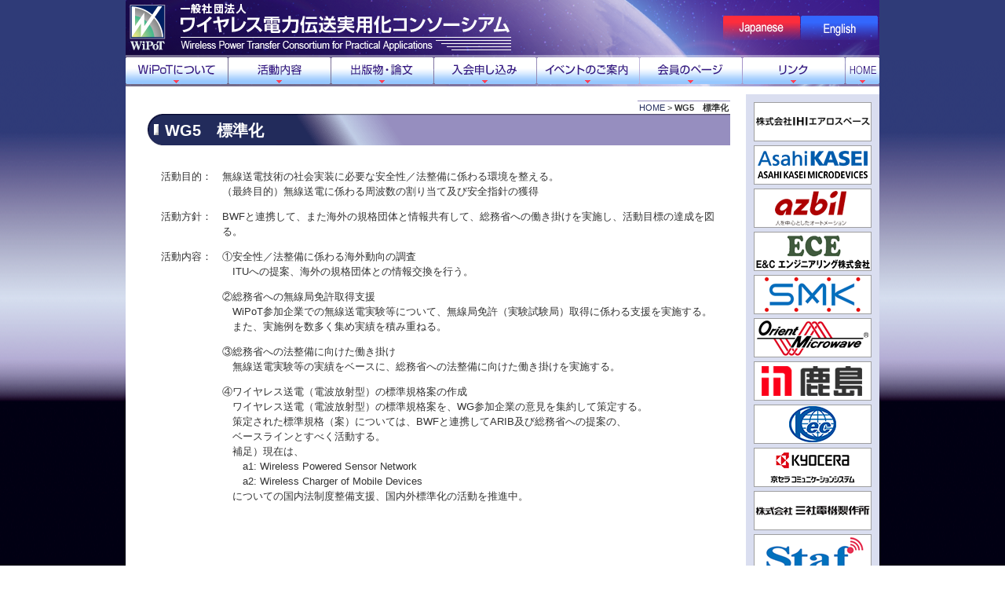

--- FILE ---
content_type: text/html; charset=UTF-8
request_url: https://www.wipot.jp/wg-05/
body_size: 38019
content:
<!DOCTYPE html>
<!--[if lt IE 7 ]> <html class="ie6" lang="ja"> <![endif]-->
<!--[if IE 7 ]> <html class="ie7" lang="ja"> <![endif]-->
<!--[if IE 8 ]> <html class="ie8" lang="ja"> <![endif]-->
<!--[if IE 9 ]> <html class="ie9" lang="ja"> <![endif]-->
<!--[if (gt IE 9)|!(IE)]><!--> <html lang="ja"> <!--<![endif]-->
<head>
<meta charset="UTF-8">
<meta name="viewport" content="width=device-width">
<title>WG5　標準化 | ワイヤレス電力伝送実用化コンソーシアム</title>
<!--[if lt IE 9]>
<script src="https://www.wipot.jp/wp-content/themes/wipot/js/html5.js"></script>
<![endif]-->
<link rel="shortcut icon" href="./favicon.ico" type="image/vnd.microsoft.icon">
<link rel="stylesheet" href="https://www.wipot.jp/wp-content/themes/wipot/style.css">
<link rel="stylesheet" href="https://www.wipot.jp/wp-content/themes/wipot/style-contents.css">
<script src="https://www.wipot.jp/wp-content/themes/wipot/js/jquery-min.js"></script>
<script src="https://www.wipot.jp/wp-content/themes/wipot/js/functions.js"></script>
<meta name='robots' content='max-image-preview:large' />
<link rel='dns-prefetch' href='//use.fontawesome.com' />
<link rel="alternate" title="oEmbed (JSON)" type="application/json+oembed" href="https://www.wipot.jp/wp-json/oembed/1.0/embed?url=https%3A%2F%2Fwww.wipot.jp%2Fwg-05%2F" />
<link rel="alternate" title="oEmbed (XML)" type="text/xml+oembed" href="https://www.wipot.jp/wp-json/oembed/1.0/embed?url=https%3A%2F%2Fwww.wipot.jp%2Fwg-05%2F&#038;format=xml" />
<style id='wp-img-auto-sizes-contain-inline-css' type='text/css'>
img:is([sizes=auto i],[sizes^="auto," i]){contain-intrinsic-size:3000px 1500px}
/*# sourceURL=wp-img-auto-sizes-contain-inline-css */
</style>
<style id='wp-emoji-styles-inline-css' type='text/css'>

	img.wp-smiley, img.emoji {
		display: inline !important;
		border: none !important;
		box-shadow: none !important;
		height: 1em !important;
		width: 1em !important;
		margin: 0 0.07em !important;
		vertical-align: -0.1em !important;
		background: none !important;
		padding: 0 !important;
	}
/*# sourceURL=wp-emoji-styles-inline-css */
</style>
<link rel='stylesheet' id='wp-block-library-css' href='https://www.wipot.jp/wp-includes/css/dist/block-library/style.css?ver=6.9' type='text/css' media='all' />
<style id='global-styles-inline-css' type='text/css'>
:root{--wp--preset--aspect-ratio--square: 1;--wp--preset--aspect-ratio--4-3: 4/3;--wp--preset--aspect-ratio--3-4: 3/4;--wp--preset--aspect-ratio--3-2: 3/2;--wp--preset--aspect-ratio--2-3: 2/3;--wp--preset--aspect-ratio--16-9: 16/9;--wp--preset--aspect-ratio--9-16: 9/16;--wp--preset--color--black: #000000;--wp--preset--color--cyan-bluish-gray: #abb8c3;--wp--preset--color--white: #ffffff;--wp--preset--color--pale-pink: #f78da7;--wp--preset--color--vivid-red: #cf2e2e;--wp--preset--color--luminous-vivid-orange: #ff6900;--wp--preset--color--luminous-vivid-amber: #fcb900;--wp--preset--color--light-green-cyan: #7bdcb5;--wp--preset--color--vivid-green-cyan: #00d084;--wp--preset--color--pale-cyan-blue: #8ed1fc;--wp--preset--color--vivid-cyan-blue: #0693e3;--wp--preset--color--vivid-purple: #9b51e0;--wp--preset--gradient--vivid-cyan-blue-to-vivid-purple: linear-gradient(135deg,rgb(6,147,227) 0%,rgb(155,81,224) 100%);--wp--preset--gradient--light-green-cyan-to-vivid-green-cyan: linear-gradient(135deg,rgb(122,220,180) 0%,rgb(0,208,130) 100%);--wp--preset--gradient--luminous-vivid-amber-to-luminous-vivid-orange: linear-gradient(135deg,rgb(252,185,0) 0%,rgb(255,105,0) 100%);--wp--preset--gradient--luminous-vivid-orange-to-vivid-red: linear-gradient(135deg,rgb(255,105,0) 0%,rgb(207,46,46) 100%);--wp--preset--gradient--very-light-gray-to-cyan-bluish-gray: linear-gradient(135deg,rgb(238,238,238) 0%,rgb(169,184,195) 100%);--wp--preset--gradient--cool-to-warm-spectrum: linear-gradient(135deg,rgb(74,234,220) 0%,rgb(151,120,209) 20%,rgb(207,42,186) 40%,rgb(238,44,130) 60%,rgb(251,105,98) 80%,rgb(254,248,76) 100%);--wp--preset--gradient--blush-light-purple: linear-gradient(135deg,rgb(255,206,236) 0%,rgb(152,150,240) 100%);--wp--preset--gradient--blush-bordeaux: linear-gradient(135deg,rgb(254,205,165) 0%,rgb(254,45,45) 50%,rgb(107,0,62) 100%);--wp--preset--gradient--luminous-dusk: linear-gradient(135deg,rgb(255,203,112) 0%,rgb(199,81,192) 50%,rgb(65,88,208) 100%);--wp--preset--gradient--pale-ocean: linear-gradient(135deg,rgb(255,245,203) 0%,rgb(182,227,212) 50%,rgb(51,167,181) 100%);--wp--preset--gradient--electric-grass: linear-gradient(135deg,rgb(202,248,128) 0%,rgb(113,206,126) 100%);--wp--preset--gradient--midnight: linear-gradient(135deg,rgb(2,3,129) 0%,rgb(40,116,252) 100%);--wp--preset--font-size--small: 13px;--wp--preset--font-size--medium: 20px;--wp--preset--font-size--large: 36px;--wp--preset--font-size--x-large: 42px;--wp--preset--spacing--20: 0.44rem;--wp--preset--spacing--30: 0.67rem;--wp--preset--spacing--40: 1rem;--wp--preset--spacing--50: 1.5rem;--wp--preset--spacing--60: 2.25rem;--wp--preset--spacing--70: 3.38rem;--wp--preset--spacing--80: 5.06rem;--wp--preset--shadow--natural: 6px 6px 9px rgba(0, 0, 0, 0.2);--wp--preset--shadow--deep: 12px 12px 50px rgba(0, 0, 0, 0.4);--wp--preset--shadow--sharp: 6px 6px 0px rgba(0, 0, 0, 0.2);--wp--preset--shadow--outlined: 6px 6px 0px -3px rgb(255, 255, 255), 6px 6px rgb(0, 0, 0);--wp--preset--shadow--crisp: 6px 6px 0px rgb(0, 0, 0);}:where(.is-layout-flex){gap: 0.5em;}:where(.is-layout-grid){gap: 0.5em;}body .is-layout-flex{display: flex;}.is-layout-flex{flex-wrap: wrap;align-items: center;}.is-layout-flex > :is(*, div){margin: 0;}body .is-layout-grid{display: grid;}.is-layout-grid > :is(*, div){margin: 0;}:where(.wp-block-columns.is-layout-flex){gap: 2em;}:where(.wp-block-columns.is-layout-grid){gap: 2em;}:where(.wp-block-post-template.is-layout-flex){gap: 1.25em;}:where(.wp-block-post-template.is-layout-grid){gap: 1.25em;}.has-black-color{color: var(--wp--preset--color--black) !important;}.has-cyan-bluish-gray-color{color: var(--wp--preset--color--cyan-bluish-gray) !important;}.has-white-color{color: var(--wp--preset--color--white) !important;}.has-pale-pink-color{color: var(--wp--preset--color--pale-pink) !important;}.has-vivid-red-color{color: var(--wp--preset--color--vivid-red) !important;}.has-luminous-vivid-orange-color{color: var(--wp--preset--color--luminous-vivid-orange) !important;}.has-luminous-vivid-amber-color{color: var(--wp--preset--color--luminous-vivid-amber) !important;}.has-light-green-cyan-color{color: var(--wp--preset--color--light-green-cyan) !important;}.has-vivid-green-cyan-color{color: var(--wp--preset--color--vivid-green-cyan) !important;}.has-pale-cyan-blue-color{color: var(--wp--preset--color--pale-cyan-blue) !important;}.has-vivid-cyan-blue-color{color: var(--wp--preset--color--vivid-cyan-blue) !important;}.has-vivid-purple-color{color: var(--wp--preset--color--vivid-purple) !important;}.has-black-background-color{background-color: var(--wp--preset--color--black) !important;}.has-cyan-bluish-gray-background-color{background-color: var(--wp--preset--color--cyan-bluish-gray) !important;}.has-white-background-color{background-color: var(--wp--preset--color--white) !important;}.has-pale-pink-background-color{background-color: var(--wp--preset--color--pale-pink) !important;}.has-vivid-red-background-color{background-color: var(--wp--preset--color--vivid-red) !important;}.has-luminous-vivid-orange-background-color{background-color: var(--wp--preset--color--luminous-vivid-orange) !important;}.has-luminous-vivid-amber-background-color{background-color: var(--wp--preset--color--luminous-vivid-amber) !important;}.has-light-green-cyan-background-color{background-color: var(--wp--preset--color--light-green-cyan) !important;}.has-vivid-green-cyan-background-color{background-color: var(--wp--preset--color--vivid-green-cyan) !important;}.has-pale-cyan-blue-background-color{background-color: var(--wp--preset--color--pale-cyan-blue) !important;}.has-vivid-cyan-blue-background-color{background-color: var(--wp--preset--color--vivid-cyan-blue) !important;}.has-vivid-purple-background-color{background-color: var(--wp--preset--color--vivid-purple) !important;}.has-black-border-color{border-color: var(--wp--preset--color--black) !important;}.has-cyan-bluish-gray-border-color{border-color: var(--wp--preset--color--cyan-bluish-gray) !important;}.has-white-border-color{border-color: var(--wp--preset--color--white) !important;}.has-pale-pink-border-color{border-color: var(--wp--preset--color--pale-pink) !important;}.has-vivid-red-border-color{border-color: var(--wp--preset--color--vivid-red) !important;}.has-luminous-vivid-orange-border-color{border-color: var(--wp--preset--color--luminous-vivid-orange) !important;}.has-luminous-vivid-amber-border-color{border-color: var(--wp--preset--color--luminous-vivid-amber) !important;}.has-light-green-cyan-border-color{border-color: var(--wp--preset--color--light-green-cyan) !important;}.has-vivid-green-cyan-border-color{border-color: var(--wp--preset--color--vivid-green-cyan) !important;}.has-pale-cyan-blue-border-color{border-color: var(--wp--preset--color--pale-cyan-blue) !important;}.has-vivid-cyan-blue-border-color{border-color: var(--wp--preset--color--vivid-cyan-blue) !important;}.has-vivid-purple-border-color{border-color: var(--wp--preset--color--vivid-purple) !important;}.has-vivid-cyan-blue-to-vivid-purple-gradient-background{background: var(--wp--preset--gradient--vivid-cyan-blue-to-vivid-purple) !important;}.has-light-green-cyan-to-vivid-green-cyan-gradient-background{background: var(--wp--preset--gradient--light-green-cyan-to-vivid-green-cyan) !important;}.has-luminous-vivid-amber-to-luminous-vivid-orange-gradient-background{background: var(--wp--preset--gradient--luminous-vivid-amber-to-luminous-vivid-orange) !important;}.has-luminous-vivid-orange-to-vivid-red-gradient-background{background: var(--wp--preset--gradient--luminous-vivid-orange-to-vivid-red) !important;}.has-very-light-gray-to-cyan-bluish-gray-gradient-background{background: var(--wp--preset--gradient--very-light-gray-to-cyan-bluish-gray) !important;}.has-cool-to-warm-spectrum-gradient-background{background: var(--wp--preset--gradient--cool-to-warm-spectrum) !important;}.has-blush-light-purple-gradient-background{background: var(--wp--preset--gradient--blush-light-purple) !important;}.has-blush-bordeaux-gradient-background{background: var(--wp--preset--gradient--blush-bordeaux) !important;}.has-luminous-dusk-gradient-background{background: var(--wp--preset--gradient--luminous-dusk) !important;}.has-pale-ocean-gradient-background{background: var(--wp--preset--gradient--pale-ocean) !important;}.has-electric-grass-gradient-background{background: var(--wp--preset--gradient--electric-grass) !important;}.has-midnight-gradient-background{background: var(--wp--preset--gradient--midnight) !important;}.has-small-font-size{font-size: var(--wp--preset--font-size--small) !important;}.has-medium-font-size{font-size: var(--wp--preset--font-size--medium) !important;}.has-large-font-size{font-size: var(--wp--preset--font-size--large) !important;}.has-x-large-font-size{font-size: var(--wp--preset--font-size--x-large) !important;}
/*# sourceURL=global-styles-inline-css */
</style>
<style id='core-block-supports-inline-css' type='text/css'>
/**
 * Core styles: block-supports
 */

/*# sourceURL=core-block-supports-inline-css */
</style>

<style id='classic-theme-styles-inline-css' type='text/css'>
/**
 * These rules are needed for backwards compatibility.
 * They should match the button element rules in the base theme.json file.
 */
.wp-block-button__link {
	color: #ffffff;
	background-color: #32373c;
	border-radius: 9999px; /* 100% causes an oval, but any explicit but really high value retains the pill shape. */

	/* This needs a low specificity so it won't override the rules from the button element if defined in theme.json. */
	box-shadow: none;
	text-decoration: none;

	/* The extra 2px are added to size solids the same as the outline versions.*/
	padding: calc(0.667em + 2px) calc(1.333em + 2px);

	font-size: 1.125em;
}

.wp-block-file__button {
	background: #32373c;
	color: #ffffff;
	text-decoration: none;
}

/*# sourceURL=/wp-includes/css/classic-themes.css */
</style>
<style id='font-awesome-svg-styles-default-inline-css' type='text/css'>
.svg-inline--fa {
  display: inline-block;
  height: 1em;
  overflow: visible;
  vertical-align: -.125em;
}
/*# sourceURL=font-awesome-svg-styles-default-inline-css */
</style>
<link rel='stylesheet' id='font-awesome-svg-styles-css' href='https://www.wipot.jp/wp-content/uploads/font-awesome/v6.7.2/css/svg-with-js.css' type='text/css' media='all' />
<style id='font-awesome-svg-styles-inline-css' type='text/css'>
   .wp-block-font-awesome-icon svg::before,
   .wp-rich-text-font-awesome-icon svg::before {content: unset;}
/*# sourceURL=font-awesome-svg-styles-inline-css */
</style>
<link rel='stylesheet' id='font-awesome-official-css' href='https://use.fontawesome.com/releases/v6.7.2/css/all.css' type='text/css' media='all' integrity="sha384-nRgPTkuX86pH8yjPJUAFuASXQSSl2/bBUiNV47vSYpKFxHJhbcrGnmlYpYJMeD7a" crossorigin="anonymous" />
<link rel='stylesheet' id='wp-pagenavi-css' href='https://www.wipot.jp/wp-content/plugins/wp-pagenavi/pagenavi-css.css?ver=2.70' type='text/css' media='all' />
<link rel='stylesheet' id='font-awesome-official-v4shim-css' href='https://use.fontawesome.com/releases/v6.7.2/css/v4-shims.css' type='text/css' media='all' integrity="sha384-npPMK6zwqNmU3qyCCxEcWJkLBNYxEFM1nGgSoAWuCCXqVVz0cvwKEMfyTNkOxM2N" crossorigin="anonymous" />
<link rel="https://api.w.org/" href="https://www.wipot.jp/wp-json/" /><link rel="alternate" title="JSON" type="application/json" href="https://www.wipot.jp/wp-json/wp/v2/pages/576" /><link rel="EditURI" type="application/rsd+xml" title="RSD" href="https://www.wipot.jp/xmlrpc.php?rsd" />
<meta name="generator" content="WordPress 6.9" />
<link rel="canonical" href="https://www.wipot.jp/wg-05/" />
<link rel='shortlink' href='https://www.wipot.jp/?p=576' />
		<style type="text/css" id="wp-custom-css">
			/*
ここに独自の CSS を追加することができます。

詳しくは上のヘルプアイコンをクリックしてください。
*/

.mb05{
	margin-bottom:.5em;
}		</style>
		</head>

<body class="wp-singular page-template-default page page-id-576 wp-theme-wipot">

<div id="wrapper">
	<div id="header">
	<h1 id="sitename"><a href="https://www.wipot.jp/"><img src="https://www.wipot.jp/wp-content/themes/wipot/image/sitename.png" alt="ワイヤレス電力伝送実用化コンソーシアム" />
</a></h1>
	<!-- #sitename-->
	<p id="sitelogo"><a href="https://www.wipot.jp/"><img src="https://www.wipot.jp/wp-content/themes/wipot/image/sitelogo.png" alt="WipoT logo" /></a></p>
	<!-- #sitelogo-->


	<nav id="nav-lang">
	<ul>
	<li><a href="https://www.wipot.jp/">Japanese</a></li>
	<li><a href="/english/" id="link-eng">English</a></li>
	</ul>
	</nav>

	<div id="nav-g">
		<nav class="nav">
  <ul class="menu cf">
    <li><a href="/about/"><div>WiPoTについて</div></a>
        </li>
    <li><a href="/activity/"><div>活動内容</div></a></li>
    <li><a href="/paper/"><div>出版物・論文</div></a></li>
    <li><a href="/join/"><div>入会申し込み</div></a></li>
    <li><a href="/event/"><div>イベントのご案内</div></a></li>
    <li><a href="/member/"><div>会員のページ</div></a></li>
    <li><a href="/link/"><div>リンク</div></a></li>
    <li><a href="https://www.wipot.jp/" class="n-home"><div>HOME</div></a></li>
  </ul>
</nav>
		</div><!-- #nav-g -->
	</div><!-- #header -->

	<div id="main" class="clearfix">
<div id="sidebar">
<div><a href="http://www.ihi.co.jp/ia/" target="_blank"><img src="https://www.wipot.jp/wp-content/themes/wipot/image/banner/ihi.png" alt="株式会社IHIエアロスペース" /></a></div>

<div><a href="https://www.akm.com/jp/ja/" target="_blank"><img src="https://www.wipot.jp/wp-content/themes/wipot/image/banner/akm.png" alt="旭化成エレクトロニクス株式会社" /></a></div>

<div><a href="http://www.azbil.com/jp/" target="_blank"><img src="https://www.wipot.jp/wp-content/themes/wipot/image/banner/azbil.png" alt="azbil" /></a></div>

<div><a href="http://www.ece.co.jp/" target="_blank"><img src="https://www.wipot.jp/wp-content/themes/wipot/image/banner/ece.png" alt="E&amp;Cエンジニアリング株式会社" /></a></div>

<div><a href="https://www.smk.co.jp/" target="_blank"><img src="https://www.wipot.jp/wp-content/themes/wipot/image/banner/smk.png" alt="SMK株式会社" /></a></div>

<div><a href="http://www.orient-microwave.com/" target="_blank"><img src="https://www.wipot.jp/wp-content/themes/wipot/image/banner/orient-mw.png" alt="株式会社オリエントマイクロウエーブ" /></a></div>

<div><a href="http://www.kajima.co.jp/" target="_blank"><img src="https://www.wipot.jp/wp-content/themes/wipot/image/banner/kashima.png" alt="鹿島建設株式会社" /></a></div>

<div><a href="https://www.kec.jp/" target="_blank"><img src="https://www.wipot.jp/wp-content/themes/wipot/image/banner/kec.png" alt="一般社団法人KEC関西電子工業振興センター" /></a></div><!-- 研究機関会員 -->

<div><a href="https://www.kccs.co.jp/" target="_blank"><img src="https://www.wipot.jp/wp-content/themes/wipot/image/banner/kyocera_com.png" alt="京セラコミュニケーション株式会社" /></a></div>

<div><a href="https://www.sansha.co.jp/" target="_blank"><img src="https://www.wipot.jp/wp-content/themes/wipot/image/banner/sanrex.png" alt="株式会社三社電機製作所" /></a></div>

<div><a href="https://www.staf.co.jp/
" target="_blank"><img src="https://www.wipot.jp/wp-content/themes/wipot/image/banner/staf.png" alt="スタッフ株式会社" /></a></div>

<div><a href="https://www.sedi.co.jp/" target="_blank"><img src="https://www.wipot.jp/wp-content/themes/wipot/image/banner/sedi.png" alt="住友電工デバイス・イノベーション株式会社" /></a></div>

<div><a href="https://spacepowertech.com/" target="_blank"><img src="https://www.wipot.jp/wp-content/themes/wipot/image/banner/spt.png" alt="株式会社Space Power Technologies" /></a></div>

<div><a href="https://www.denkikogyo.co.jp/index.html" target="_blank"><img src="https://www.wipot.jp/wp-content/themes/wipot/image/banner/denkikogyo.png" alt="電気興業株式会社" /></a></div>

<div><a href="https://www.tokodenko.co.jp/" target="_blank"><img src="https://www.wipot.jp/wp-content/themes/wipot/image/banner/tokodenko.png" alt="東光電気工事株式会社" /></a></div>
	
<div><a href="https://www.toshibatec.co.jp/" target="_blank"><img src="https://www.wipot.jp/wp-content/themes/wipot/image/banner/toshibatec.png" alt="東芝テック株式会社" /></a></div>

<div><a href="https://www.nichicon.co.jp/top.html" target="_blank"><img src="https://www.wipot.jp/wp-content/themes/wipot/image/banner/nichicon.png" alt="ニチコン株式会社" /></a></div>

<div><a href="http://nissin-inc.co.jp/" target="_blank"><img src="https://www.wipot.jp/wp-content/themes/wipot/image/banner/nissin.png" alt="株式会社ニッシン" /></a></div>

<div><a href="https://www.nippon-antenna.co.jp/" target="_blank"><img src="https://www.wipot.jp/wp-content/themes/wipot/image/banner/antenna.png" alt="日本アンテナ株式会社" /></a></div>

<div><a href="https://www.ngk.co.jp/" target="_blank"><img src="https://www.wipot.jp/wp-content/themes/wipot/image/banner/ngk.png" alt="日本ガイシ株式会社" /></a></div>

<div><a href="http://www.nikoha.co.jp/" target="_blank"><img src="https://www.wipot.jp/wp-content/themes/wipot/image/banner/nikoha.png" alt="日本高周波株式会社" /></a></div>
    
<div><a href="https://www.haseko.co.jp/hc/" target="_blank"><img src="https://www.wipot.jp/wp-content/themes/wipot/image/banner/hasekou.png" alt="株式会社長谷工コーポレーション" /></a></div>    
    

<div><a href="https://bravebird.co.jp/" target="_blank"><img src="https://www.wipot.jp/wp-content/themes/wipot/image/banner/power.png" alt="POWER電器株式会社" /></a></div>

<div><a href="https://www.fujikura.co.jp/" target="_blank"><img src="https://www.wipot.jp/wp-content/themes/wipot/image/banner/fujikura.png" alt="株式会社フジクラ" /></a></div>

<div><a href="https://www.proterial.com/" target="_blank"><img src="https://www.wipot.jp/wp-content/themes/wipot/image/banner/proterial.png" alt="株式会社プロテリアル" /></a></div>

<div><a href="https://www.maspro.co.jp/" target="_blank"><img src="https://www.wipot.jp/wp-content/themes/wipot/image/banner/maspro.png" alt="マスプロ電工株式会社" /></a></div>

<div><a href="http://www.mitsubishielectric.co.jp/society/space/" target="_blank"><img src="https://www.wipot.jp/wp-content/themes/wipot/image/banner/mitsubishi_e2.png" alt="三菱電機株式会社" /></a></div>

<div><a href="https://www.miyakokagaku.co.jp/" target="_blank"><img src="https://www.wipot.jp/wp-content/themes/wipot/image/banner/miyako.png" alt="ミヤコ化学株式会社" /></a></div>

<div><a href="https://www.murata.com/ja-jp/" target="_blank"><img src="https://www.wipot.jp/wp-content/themes/wipot/image/banner/murata.png" alt="株式会社村田製作所" /></a></div>

<div><a href="http://www.lasersystems.co.jp/" target="_blank"><img src="https://www.wipot.jp/wp-content/themes/wipot/image/banner/las.png" alt="株式会社レーザーシステム" /></a></div>

</div><!-- #sidebar -->
<div id="content">


<article id="post-576" class="post-576 page type-page status-publish hentry">

<div id="breadcrambs"><span><a href="https://www.wipot.jp/">HOME</a> &gt; <strong class="current">WG5　標準化</strong></span></div><!-- #breadcrambs -->

<header class="entry-header">
<h1 class="entry-title">WG5　標準化</h1>
</header><!-- .entry-header -->

<div class="entry-content">
<dl class="list-w6">
<dt>活動目的：</dt>
<dd class="mb1">無線送電技術の社会実装に必要な安全性／法整備に係わる環境を整える。<br />
（最終目的）無線送電に係わる周波数の割り当て及び安全指針の獲得</dd>
<dt>活動方針：</dt>
<dd class="mb1">BWFと連携して、また海外の規格団体と情報共有して、総務省への働き掛けを実施し、活動目標の達成を図る。</dd>
<dt>活動内容：</dt>
<dd class="mb1">①安全性／法整備に係わる海外動向の調査<br />
　ITUへの提案、海外の規格団体との情報交換を行う。</dd>
<dd class="mb1">②総務省への無線局免許取得支援<br />
　WiPoT参加企業での無線送電実験等について、無線局免許（実験試験局）取得に係わる支援を実施する。<br />
　また、実施例を数多く集め実績を積み重ねる。</p>
</dd>
<dd class="mb1">③総務省への法整備に向けた働き掛け<br />
　無線送電実験等の実績をベースに、総務省への法整備に向けた働き掛けを実施する。</dd>
<dd class="mb1">④ワイヤレス送電（電波放射型）の標準規格案の作成<br />
　ワイヤレス送電（電波放射型）の標準規格案を、WG参加企業の意見を集約して策定する。<br />
　策定された標準規格（案）については、BWFと連携してARIB及び総務省への提案の、<br />　ベースラインとすべく活動する。<br />
　補足）現在は、<br />
　　a1: Wireless Powered Sensor Network<br />
　　a2: Wireless Charger of Mobile Devices<br />
　についての国内法制度整備支援、国内外標準化の活動を推進中。</dd>
</dl>
</div><!-- .entry-content -->

</article><!-- #post -->

</div><!-- #content -->

	</div><!-- #main -->

	<div id="footer"><p id="copyright">Copyright &copy; 2013-2015 Wireless Power Transfer for Practical Application.</p></div><!-- #footer-->

</div><!-- #wrapper -->

<script type="speculationrules">
{"prefetch":[{"source":"document","where":{"and":[{"href_matches":"/*"},{"not":{"href_matches":["/wp-*.php","/wp-admin/*","/wp-content/uploads/*","/wp-content/*","/wp-content/plugins/*","/wp-content/themes/wipot/*","/*\\?(.+)"]}},{"not":{"selector_matches":"a[rel~=\"nofollow\"]"}},{"not":{"selector_matches":".no-prefetch, .no-prefetch a"}}]},"eagerness":"conservative"}]}
</script>
<script id="wp-emoji-settings" type="application/json">
{"baseUrl":"https://s.w.org/images/core/emoji/17.0.2/72x72/","ext":".png","svgUrl":"https://s.w.org/images/core/emoji/17.0.2/svg/","svgExt":".svg","source":{"wpemoji":"https://www.wipot.jp/wp-includes/js/wp-emoji.js?ver=6.9","twemoji":"https://www.wipot.jp/wp-includes/js/twemoji.js?ver=6.9"}}
</script>
<script type="module">
/* <![CDATA[ */
/**
 * @output wp-includes/js/wp-emoji-loader.js
 */

/* eslint-env es6 */

// Note: This is loaded as a script module, so there is no need for an IIFE to prevent pollution of the global scope.

/**
 * Emoji Settings as exported in PHP via _print_emoji_detection_script().
 * @typedef WPEmojiSettings
 * @type {object}
 * @property {?object} source
 * @property {?string} source.concatemoji
 * @property {?string} source.twemoji
 * @property {?string} source.wpemoji
 */

const settings = /** @type {WPEmojiSettings} */ (
	JSON.parse( document.getElementById( 'wp-emoji-settings' ).textContent )
);

// For compatibility with other scripts that read from this global, in particular wp-includes/js/wp-emoji.js (source file: js/_enqueues/wp/emoji.js).
window._wpemojiSettings = settings;

/**
 * Support tests.
 * @typedef SupportTests
 * @type {object}
 * @property {?boolean} flag
 * @property {?boolean} emoji
 */

const sessionStorageKey = 'wpEmojiSettingsSupports';
const tests = [ 'flag', 'emoji' ];

/**
 * Checks whether the browser supports offloading to a Worker.
 *
 * @since 6.3.0
 *
 * @private
 *
 * @returns {boolean}
 */
function supportsWorkerOffloading() {
	return (
		typeof Worker !== 'undefined' &&
		typeof OffscreenCanvas !== 'undefined' &&
		typeof URL !== 'undefined' &&
		URL.createObjectURL &&
		typeof Blob !== 'undefined'
	);
}

/**
 * @typedef SessionSupportTests
 * @type {object}
 * @property {number} timestamp
 * @property {SupportTests} supportTests
 */

/**
 * Get support tests from session.
 *
 * @since 6.3.0
 *
 * @private
 *
 * @returns {?SupportTests} Support tests, or null if not set or older than 1 week.
 */
function getSessionSupportTests() {
	try {
		/** @type {SessionSupportTests} */
		const item = JSON.parse(
			sessionStorage.getItem( sessionStorageKey )
		);
		if (
			typeof item === 'object' &&
			typeof item.timestamp === 'number' &&
			new Date().valueOf() < item.timestamp + 604800 && // Note: Number is a week in seconds.
			typeof item.supportTests === 'object'
		) {
			return item.supportTests;
		}
	} catch ( e ) {}
	return null;
}

/**
 * Persist the supports in session storage.
 *
 * @since 6.3.0
 *
 * @private
 *
 * @param {SupportTests} supportTests Support tests.
 */
function setSessionSupportTests( supportTests ) {
	try {
		/** @type {SessionSupportTests} */
		const item = {
			supportTests: supportTests,
			timestamp: new Date().valueOf()
		};

		sessionStorage.setItem(
			sessionStorageKey,
			JSON.stringify( item )
		);
	} catch ( e ) {}
}

/**
 * Checks if two sets of Emoji characters render the same visually.
 *
 * This is used to determine if the browser is rendering an emoji with multiple data points
 * correctly. set1 is the emoji in the correct form, using a zero-width joiner. set2 is the emoji
 * in the incorrect form, using a zero-width space. If the two sets render the same, then the browser
 * does not support the emoji correctly.
 *
 * This function may be serialized to run in a Worker. Therefore, it cannot refer to variables from the containing
 * scope. Everything must be passed by parameters.
 *
 * @since 4.9.0
 *
 * @private
 *
 * @param {CanvasRenderingContext2D} context 2D Context.
 * @param {string} set1 Set of Emoji to test.
 * @param {string} set2 Set of Emoji to test.
 *
 * @return {boolean} True if the two sets render the same.
 */
function emojiSetsRenderIdentically( context, set1, set2 ) {
	// Cleanup from previous test.
	context.clearRect( 0, 0, context.canvas.width, context.canvas.height );
	context.fillText( set1, 0, 0 );
	const rendered1 = new Uint32Array(
		context.getImageData(
			0,
			0,
			context.canvas.width,
			context.canvas.height
		).data
	);

	// Cleanup from previous test.
	context.clearRect( 0, 0, context.canvas.width, context.canvas.height );
	context.fillText( set2, 0, 0 );
	const rendered2 = new Uint32Array(
		context.getImageData(
			0,
			0,
			context.canvas.width,
			context.canvas.height
		).data
	);

	return rendered1.every( ( rendered2Data, index ) => {
		return rendered2Data === rendered2[ index ];
	} );
}

/**
 * Checks if the center point of a single emoji is empty.
 *
 * This is used to determine if the browser is rendering an emoji with a single data point
 * correctly. The center point of an incorrectly rendered emoji will be empty. A correctly
 * rendered emoji will have a non-zero value at the center point.
 *
 * This function may be serialized to run in a Worker. Therefore, it cannot refer to variables from the containing
 * scope. Everything must be passed by parameters.
 *
 * @since 6.8.2
 *
 * @private
 *
 * @param {CanvasRenderingContext2D} context 2D Context.
 * @param {string} emoji Emoji to test.
 *
 * @return {boolean} True if the center point is empty.
 */
function emojiRendersEmptyCenterPoint( context, emoji ) {
	// Cleanup from previous test.
	context.clearRect( 0, 0, context.canvas.width, context.canvas.height );
	context.fillText( emoji, 0, 0 );

	// Test if the center point (16, 16) is empty (0,0,0,0).
	const centerPoint = context.getImageData(16, 16, 1, 1);
	for ( let i = 0; i < centerPoint.data.length; i++ ) {
		if ( centerPoint.data[ i ] !== 0 ) {
			// Stop checking the moment it's known not to be empty.
			return false;
		}
	}

	return true;
}

/**
 * Determines if the browser properly renders Emoji that Twemoji can supplement.
 *
 * This function may be serialized to run in a Worker. Therefore, it cannot refer to variables from the containing
 * scope. Everything must be passed by parameters.
 *
 * @since 4.2.0
 *
 * @private
 *
 * @param {CanvasRenderingContext2D} context 2D Context.
 * @param {string} type Whether to test for support of "flag" or "emoji".
 * @param {Function} emojiSetsRenderIdentically Reference to emojiSetsRenderIdentically function, needed due to minification.
 * @param {Function} emojiRendersEmptyCenterPoint Reference to emojiRendersEmptyCenterPoint function, needed due to minification.
 *
 * @return {boolean} True if the browser can render emoji, false if it cannot.
 */
function browserSupportsEmoji( context, type, emojiSetsRenderIdentically, emojiRendersEmptyCenterPoint ) {
	let isIdentical;

	switch ( type ) {
		case 'flag':
			/*
			 * Test for Transgender flag compatibility. Added in Unicode 13.
			 *
			 * To test for support, we try to render it, and compare the rendering to how it would look if
			 * the browser doesn't render it correctly (white flag emoji + transgender symbol).
			 */
			isIdentical = emojiSetsRenderIdentically(
				context,
				'\uD83C\uDFF3\uFE0F\u200D\u26A7\uFE0F', // as a zero-width joiner sequence
				'\uD83C\uDFF3\uFE0F\u200B\u26A7\uFE0F' // separated by a zero-width space
			);

			if ( isIdentical ) {
				return false;
			}

			/*
			 * Test for Sark flag compatibility. This is the least supported of the letter locale flags,
			 * so gives us an easy test for full support.
			 *
			 * To test for support, we try to render it, and compare the rendering to how it would look if
			 * the browser doesn't render it correctly ([C] + [Q]).
			 */
			isIdentical = emojiSetsRenderIdentically(
				context,
				'\uD83C\uDDE8\uD83C\uDDF6', // as the sequence of two code points
				'\uD83C\uDDE8\u200B\uD83C\uDDF6' // as the two code points separated by a zero-width space
			);

			if ( isIdentical ) {
				return false;
			}

			/*
			 * Test for English flag compatibility. England is a country in the United Kingdom, it
			 * does not have a two letter locale code but rather a five letter sub-division code.
			 *
			 * To test for support, we try to render it, and compare the rendering to how it would look if
			 * the browser doesn't render it correctly (black flag emoji + [G] + [B] + [E] + [N] + [G]).
			 */
			isIdentical = emojiSetsRenderIdentically(
				context,
				// as the flag sequence
				'\uD83C\uDFF4\uDB40\uDC67\uDB40\uDC62\uDB40\uDC65\uDB40\uDC6E\uDB40\uDC67\uDB40\uDC7F',
				// with each code point separated by a zero-width space
				'\uD83C\uDFF4\u200B\uDB40\uDC67\u200B\uDB40\uDC62\u200B\uDB40\uDC65\u200B\uDB40\uDC6E\u200B\uDB40\uDC67\u200B\uDB40\uDC7F'
			);

			return ! isIdentical;
		case 'emoji':
			/*
			 * Is there a large, hairy, humanoid mythical creature living in the browser?
			 *
			 * To test for Emoji 17.0 support, try to render a new emoji: Hairy Creature.
			 *
			 * The hairy creature emoji is a single code point emoji. Testing for browser
			 * support required testing the center point of the emoji to see if it is empty.
			 *
			 * 0xD83E 0x1FAC8 (\uD83E\u1FAC8) == 🫈 Hairy creature.
			 *
			 * When updating this test, please ensure that the emoji is either a single code point
			 * or switch to using the emojiSetsRenderIdentically function and testing with a zero-width
			 * joiner vs a zero-width space.
			 */
			const notSupported = emojiRendersEmptyCenterPoint( context, '\uD83E\u1FAC8' );
			return ! notSupported;
	}

	return false;
}

/**
 * Checks emoji support tests.
 *
 * This function may be serialized to run in a Worker. Therefore, it cannot refer to variables from the containing
 * scope. Everything must be passed by parameters.
 *
 * @since 6.3.0
 *
 * @private
 *
 * @param {string[]} tests Tests.
 * @param {Function} browserSupportsEmoji Reference to browserSupportsEmoji function, needed due to minification.
 * @param {Function} emojiSetsRenderIdentically Reference to emojiSetsRenderIdentically function, needed due to minification.
 * @param {Function} emojiRendersEmptyCenterPoint Reference to emojiRendersEmptyCenterPoint function, needed due to minification.
 *
 * @return {SupportTests} Support tests.
 */
function testEmojiSupports( tests, browserSupportsEmoji, emojiSetsRenderIdentically, emojiRendersEmptyCenterPoint ) {
	let canvas;
	if (
		typeof WorkerGlobalScope !== 'undefined' &&
		self instanceof WorkerGlobalScope
	) {
		canvas = new OffscreenCanvas( 300, 150 ); // Dimensions are default for HTMLCanvasElement.
	} else {
		canvas = document.createElement( 'canvas' );
	}

	const context = canvas.getContext( '2d', { willReadFrequently: true } );

	/*
	 * Chrome on OS X added native emoji rendering in M41. Unfortunately,
	 * it doesn't work when the font is bolder than 500 weight. So, we
	 * check for bold rendering support to avoid invisible emoji in Chrome.
	 */
	context.textBaseline = 'top';
	context.font = '600 32px Arial';

	const supports = {};
	tests.forEach( ( test ) => {
		supports[ test ] = browserSupportsEmoji( context, test, emojiSetsRenderIdentically, emojiRendersEmptyCenterPoint );
	} );
	return supports;
}

/**
 * Adds a script to the head of the document.
 *
 * @ignore
 *
 * @since 4.2.0
 *
 * @param {string} src The url where the script is located.
 *
 * @return {void}
 */
function addScript( src ) {
	const script = document.createElement( 'script' );
	script.src = src;
	script.defer = true;
	document.head.appendChild( script );
}

settings.supports = {
	everything: true,
	everythingExceptFlag: true
};

// Obtain the emoji support from the browser, asynchronously when possible.
new Promise( ( resolve ) => {
	let supportTests = getSessionSupportTests();
	if ( supportTests ) {
		resolve( supportTests );
		return;
	}

	if ( supportsWorkerOffloading() ) {
		try {
			// Note that the functions are being passed as arguments due to minification.
			const workerScript =
				'postMessage(' +
				testEmojiSupports.toString() +
				'(' +
				[
					JSON.stringify( tests ),
					browserSupportsEmoji.toString(),
					emojiSetsRenderIdentically.toString(),
					emojiRendersEmptyCenterPoint.toString()
				].join( ',' ) +
				'));';
			const blob = new Blob( [ workerScript ], {
				type: 'text/javascript'
			} );
			const worker = new Worker( URL.createObjectURL( blob ), { name: 'wpTestEmojiSupports' } );
			worker.onmessage = ( event ) => {
				supportTests = event.data;
				setSessionSupportTests( supportTests );
				worker.terminate();
				resolve( supportTests );
			};
			return;
		} catch ( e ) {}
	}

	supportTests = testEmojiSupports( tests, browserSupportsEmoji, emojiSetsRenderIdentically, emojiRendersEmptyCenterPoint );
	setSessionSupportTests( supportTests );
	resolve( supportTests );
} )
	// Once the browser emoji support has been obtained from the session, finalize the settings.
	.then( ( supportTests ) => {
		/*
		 * Tests the browser support for flag emojis and other emojis, and adjusts the
		 * support settings accordingly.
		 */
		for ( const test in supportTests ) {
			settings.supports[ test ] = supportTests[ test ];

			settings.supports.everything =
				settings.supports.everything && settings.supports[ test ];

			if ( 'flag' !== test ) {
				settings.supports.everythingExceptFlag =
					settings.supports.everythingExceptFlag &&
					settings.supports[ test ];
			}
		}

		settings.supports.everythingExceptFlag =
			settings.supports.everythingExceptFlag &&
			! settings.supports.flag;

		// When the browser can not render everything we need to load a polyfill.
		if ( ! settings.supports.everything ) {
			const src = settings.source || {};

			if ( src.concatemoji ) {
				addScript( src.concatemoji );
			} else if ( src.wpemoji && src.twemoji ) {
				addScript( src.twemoji );
				addScript( src.wpemoji );
			}
		}
	} );
//# sourceURL=https://www.wipot.jp/wp-includes/js/wp-emoji-loader.js
/* ]]> */
</script>
</body>
</html>


--- FILE ---
content_type: text/css
request_url: https://www.wipot.jp/wp-content/themes/wipot/style.css
body_size: 7705
content:
@charset "UTF-8";
/*
Theme Name: WiPoT
Theme URI: http://wipot.jp/
Description: ワイヤレス電力伝送実用化コンソーシアムのテーマ
Author: Bunken
Version: 1
*/

/* コンテンツ内部に関係あるスタイル（スマホ共通のもの）は /wipot/css/style-contents.css に記述する */

/* html5-doctor-reset-stylesheet.min.css */
html,body,div,span,object,iframe,h1,h2,h3,h4,h5,h6,p,blockquote,pre,abbr,address,cite,code,del,dfn,em,img,ins,kbd,q,samp,small,strong,sub,sup,var,b,i,dl,dt,dd,ol,ul,li,fieldset,form,label,legend,table,caption,tbody,tfoot,thead,tr,th,td,article,aside,canvas,details,figcaption,figure,footer,header,hgroup,menu,nav,section,summary,time,mark,audio,video{margin:0;padding:0;border:0;outline:0;font-size:100%;vertical-align:baseline;background:transparent}
body{line-height:1}
article,aside,details,figcaption,figure,footer,header,hgroup,menu,nav,section{display:block}
nav ul{list-style:none}
blockquote,q{quotes:none}
blockquote:before,blockquote:after,q:before,q:after{content:none}
a{margin:0;padding:0;font-size:100%;vertical-align:baseline;background:transparent}
ins{background-color:#ff9;color:#000;text-decoration:none}
mark{background-color:#ff9;color:#000;font-style:italic;font-weight:bold}
del{text-decoration:line-through}
abbr[title],dfn[title]{border-bottom:1px dotted;cursor:help}
table{border-collapse:collapse;border-spacing:0}
hr{display:block;height:1px;border:0;border-top:1px solid #ccc;margin:1em 0;padding:0}
input,select{vertical-align:middle}
/* end html5-doctor-reset-stylesheet.min.css */

/* ---------------------------------------------- 基本レイアウト設定 */

html {
	overflow-y:scroll;
}

body {
	width: 960px;
	margin: 0 auto;
}

p {
	margin-bottom: 1em;
}

#wrapper {
	position: relative;
	background-color: #FFF;
}

#header {
	width: 100%;
	background: url(image/mainvisual.png) no-repeat;
}

#sitename {
	margin-left:70px;
	height: 70px;
}

#sitelogo {
	position: absolute;
	top: 0;
	left: 0;
}

#nav-lang {
	width: 197px;
	height: 31px;
	position: absolute;
	top: 20px;
	right: 2px;
	background: url(image/nav-lang.png) no-repeat;
}

/* ナビゲーションリスト */
#nav-lang li,
#nav-g li {
	display: block;
	list-style: none;
	float: left;
}
#nav-lang li a,
#nav-g li a {
	display: block;
	text-indent:100%;
	white-space:nowrap;
	overflow:hidden;
}

#nav-lang li:first-child {
	margin-right: 1px;
}
#nav-lang li a {
	width: 98px;
	height: 31px;
}

#nav-g {
	width: 100%;
	height: 40px;
	background: url(image/nav.png) no-repeat;
}

#nav-g li a {
	width: 131px;
	height: 40px;
}

#nav-g li a.n-home {
	width: 43px;
}


#main {
	margin-top: 10px;
	position: relative;
	background: url(image/main_bg.png) repeat-y;
	display: flex;
	flex-flow: row nowrap;
}
.home #main {
	display: block;
}
#main:after {
	visibility: hidden;
	display: block;
	font-size: 0;
	content: " ";
	clear: both;
	height: 0;
	}
* html #main             { zoom: 1; } /* IE6 */
*:first-child+html #main { zoom: 1; } /* IE7 */


.home #sidebar {
	float: right;
}
#sidebar {
	order: 2;
	/*float: right;*/
	width: 170px;
	padding-top: 10px;
	background-color: #dadef0;
	text-align: center;
}

#sidebar div img{
	margin-bottom: 3px;
}

#content {
	order: 1;
	width: 770px;
	padding-right: 20px;

}

#content h1 {
	margin-bottom: 30px;
	padding-top: 3px;
	padding-left: 25px;
	background: url(image/h1.png) no-repeat;
	font-size: 153.9%;
	color: #FFF;
	line-height: 37px;
}

article {
	padding: 0 0 20px 25px;
}

#footer {
	height: 30px;
	color: #FFF;
	background-color: #271273;
	line-height: 30px;
}

#footer #copyright {
	margin-left: 15px;
}

#breadcrambs {
	font-size: 0.81em;
	text-align: right;
}

/* ナビゲーションメニュー */

/* トップページレイアウト設定 */
.home #header,
.single-wipot_topix #header {
	height: 325px;
}
.home #main,
.single-wipot_topix #main {
	margin: 0;
}
.home #content,
.single-wipot_topix #content {
	margin: 24px 0 0 20px;
	width: 750px;
	line-height: 2em;
	padding-bottom: 50px;

}
h2#topix {
	color: #00873b;
	padding: 42px 0 20px 0;
	font-size: 131%;
	background: url(image/topix.png) no-repeat;
}

.topix {
	margin-left: 0;
	padding-left: 70px;
	position: relative;
}

.topix span {
	color: #F00;
	text-align: center;
	font-weight: bold;
	margin-left:-50px;
	margin-right: 17px;
}

.topix dt {
	float: left;
	clear: left;
	width: 9em;
}
.topix dd {
	margin-left: 9.5em;
	margin-bottom: 1em;
	position: relative;
}


#bannerarea {
	width: 954px;
	background: url(image/bannerarea.png) no-repeat;
	border-top: 2px solid #000;
	border-bottom: 2px solid #000;
	padding-top: 6px;
	padding-left: 6px;
}

#bannerarea .slides {
	list-style: none;
}
#bannerarea .slide {
	float: left;
	padding-left: 14px;
}

/* お問合わせ */
#btn-contact {
	position: absolute;
	bottom: 5px;
	left: 5px;
	height: 26px;
}

/* 英語ページのナビゲーションを隠す */
.page-id-48 #nav-g,
.parent-pageid-48 #nav-g {
	display:none;
}

/* ---------------------------------------------- 基本スタイル設定 */
body {
	font-size: 13px;
	background: url(image/bg.png) fixed repeat-x;
}

#footer #copyright {
	font-size: 77%;
}

#content {
	line-height: 1.5;
}

#breadcrambs span {
	padding: 2px;
	border-top: 1px solid #968ebe;
}

#breadcrambs {
	padding-top: 10px;
}


/* 記事部分PC専用 */
article ul,
article ol {
	margin-left: 3em;
	margin-bottom: 1em;
}

article h2 {
	color: #00873b;
	font-size: 138.5%;
	margin-top: 1.5em;
	margin-bottom: 0.5em;
}

article h3.heading {
	color: #222b5b;
}

article h3 {
	font-size: 123.1%;
}
article h4 {
	font-size: 108%;
}
article .article-index {
	margin-bottom: 3em;
}

/* 字下げ */
article p,
article h2,
article h3,
article h4,
article h5,
article dl {
	margin-left: 20px;
}

/* スマホのみ表示 */
.sp-view { display: none; }
/* PCのみ表示 */
.pc-view {  }

/*---------------------------------------------------横リスト*/
.list-w1, .list-w2, .list-w3, .list-w4, .list-w5, .list-w6, .list-w7, .list-w8, .list-w9, .list-w10, .list-w11, .list-w12, .list-w13, .list-w14, .list-w15, .list-w16, .list-w17, .list-w18, .list-w19, .list-w20 {
	margin-top:0;
	margin-bottom:0;
}
.list-w1 dt {
	width:1em;
	float:left;
}
.list-w1 dd {
	margin-left:1em;
}
.list-w2 dt {
	width:2em;
	float:left;
}
.list-w2 dd {
	margin-left:2em;
}
.list-w3 dt {
	width:3em;
	float:left;
}
.list-w3 dd {
	margin-left:3em;
}
.list-w4 dt {
	width:4em;
	float:left;
}
.list-w4 dd {
	margin-left:4em;
}
.list-w5 dt {
	width:5em;
	float:left;
}
.list-w5 dd {
	margin-left:5em;
}
.list-w6 dt {
	width:6em;
	float:left;
}
.list-w6 dd {
	margin-left:6em;
}
.list-w7 dt {
	width:7em;
	float:left;
}
.list-w7 dd {
	margin-left:7em;
}
.list-w8 dt {
	width:8em;
	float:left;
}
.list-w8 dd {
	margin-left:8em;
}
.list-w9 dt {
	width:9em;
	float:left;
}
.list-w9 dd {
	margin-left:9em;
}
.list-w10 dt {
	width:10em;
	float:left;
}
.list-w10 dd {
	margin-left:10em;
}
.list-w11 dt {
	width:11em;
	float:left;
}
.list-w11 dd {
	margin-left:11em;
}
.list-w12 dt {
	width:12em;
	float:left;
}
.list-w12 dd {
	margin-left:12em;
}
.list-w13 dt {
	width:13em;
	float:left;
}
.list-w13 dd {
	margin-left:13em;
}
.list-w14 dt {
	width:14em;
	float:left;
}
.list-w14 dd {
	margin-left:14em;
}
.list-w15 dt {
	width:15em;
	float:left;
}
.list-w15 dd {
	margin-left:15em;
}
.list-w16 dt {
	width:16em;
	float:left;
}
.list-w16 dd {
	margin-left:16em;
}
.list-w17 dt {
	width:17em;
	float:left;
}
.list-w17 dd {
	margin-left:17em;
}
.list-w18 dt {
	width:18em;
	float:left;
}
.list-w18 dd {
	margin-left:18em;
}
.list-w19 dt {
	width:19em;
	float:left;
}
.list-w19 dd {
	margin-left:19em;
}
.list-w20 dt {
	width:20em;
	float:left;
}
.list-w20 dd {
	margin-left:20em;
}
.list-non {
}
.list-non dt {
	width:auto;
	float:none;
}
.list-non dd {
	margin-left: 2em;
}

--- FILE ---
content_type: text/css
request_url: https://www.wipot.jp/wp-content/themes/wipot/style-contents.css
body_size: 5234
content:
@charset "UTF-8";
/*
Theme Name: WiPoT
Description: WiPoT PC/スマホ共通スタイル
*/


/* 基本スタイル設定 */
body {
	color: #333;
	font-family: "メイリオ", Meiryo, "ヒラギノ角ゴ Pro W3", "Hiragino Kaku Gothic Pro", "ＭＳ Ｐゴシック", "Ms PGotic", Osaka, sans-serif;
}

a {
  color: #222b5b;
  text-decoration: none;
}
a:hover { color: #cc4b64; }
a:active { color: #968ebe; }

/* 名簿テーブル */
.list-table td,
.list-table th {
	padding: 3px;
	border:1px #333 solid;
}

.list-table th {
	background-color: #CCC;
	color: #000;
	white-space: nowrap;
}

/* ボタン */

article .btn-link {
	min-height: 50px;
}
article .btn-link li {
	display: block;
	list-style: none;
	float: left;
	margin-right: 5px;
}

.list-3h dt {
	float: left;
	width: 9em;
}
.list-3h .left {
	width: 40%;
	float: left;
}
.list-3h .left-sm {
	width: 25%;
	float: left;
}

/* 子ページリストを非表示 */
.page-id-4 .childlist /* WiPoTについて */ {
	display:none;
}


/*----- clearfix -----*/
.clearfix:after, .cf:after {
	visibility: hidden;
	display: block;
	font-size: 0;
	content: " ";
	clear: both;
	height: 0;
	}
* html .clearfix, * html .cf { zoom: 1; } /* IE6 */
*:first-child+html .clearfix, *:first-child+html .cf { zoom: 1; } /* IE7 */
/*----- /clearfix -----*/

/* ------------------------------- 汎用文字装飾・余白設定 */

/*----- フォントサイズ・色 優先!important */
.txt10 { font-size: 77%!important; }
.txt11 { font-size: 84%!important; }
.txt12 { font-size: 92%!important; }
.txt13 { font-size: 100%!important; }
.txt14 { font-size: 108%!important; }
.txt15 { font-size: 116%!important; }
.txt16 { font-size: 123.1%!important; }
.txt17 { font-size: 131%!important; }
.txt18 { font-size: 138.5%!important; }
.txt19 { font-size: 146.5%!important; }
.txt20 { font-size: 153.9%!important; }
.txt21 { font-size: 161.6%!important; }
.txt22 { font-size: 167%!important; }
.txt23 { font-size: 174%!important; }
.txt24 { font-size: 182%!important; }
.txt25 { font-size: 189%!important; }
.txt26 { font-size: 197%!important; }

.attention { color:#F00!important; }
.normal { font-weight: normal!important; }
.bold { font-weight: bold!important; }
.italic { font-style: italic!important; }
.underline { text-decoration: underline!important; }
.text-right { text-align:right!important; }
.left { float:left!important; }
.right { float:right!important; }

/* ----- マージン設定 優先!important ----------------------------------- */
.mt0 { margin-top: 0!important; }
.mt1 { margin-top: 1em!important; }
.mt2 { margin-top: 2em!important; }
.mt3 { margin-top: 3em!important; }
.mt4 { margin-top: 4em!important; }
.mt5 { margin-top: 5em!important; }
.mb0 { margin-bottom: 0!important; }
.mb1 { margin-bottom: 1em!important; }
.mb2 { margin-bottom: 2em!important; }
.mb3 { margin-bottom: 3em!important; }
.mb4 { margin-bottom: 4em!important; }
.mb5 { margin-bottom: 5em!important; }
.ml1 { margin-left: 1em!important; }
.ml2 { margin-left: 2em!important; }
.ml3 { margin-left: 3em!important; }
.ml4 { margin-left: 4em!important; }
.ml5 { margin-left: 5em!important; }
.ml6 { margin-left: 6em!important; }
.ml7 { margin-left: 7em!important; }
.ml8 { margin-left: 8em!important; }
.ml9 { margin-left: 9em!important; }
.ml10 { margin-left: 10em!important; }
.mr1 { margin-right: 1em!important; }
.mr2 { margin-right: 2em!important; }
.pl1 { padding-left: 1em!important; }
.pl2 { padding-left: 1em!important; }


/* ----- アイコン自動表示 */
a[href $='.pdf'] {
	margin: 0 2px 0 0;
	padding: 5px 18px 3px 0;
	background: transparent url("image/icon_pdf.png") no-repeat center right;
}
a.noicon {
	margin: 0;
	padding: 0;
	background: none;
}

/* PC Swicher */
.pc-switcher {
	clear: both;
	text-align: center;
	margin: 1.4em auto;
}
.pc-switcher a,
.pc-switcher span {
	padding: 0.4em 8%;
	text-align: center;
	border: 1px solid #fff;
	border-left: none;
	color: #fff !important;
	font-weight: bold;
	text-decoration: none;
}
.pc-switcher a {
	background-color: #271273;
	background-image: -moz-linear-gradient(#271273, #0A0435);
	background-image: -o-linear-gradient(#271273, #0A0435);
	background-image: -ms-linear-gradient(#271273, #0A0435);
	background-image: -webkit-gradient(linear, left top, left bottom, from(#271273), to(#0A0435));
	background-image: -webkit-linear-gradient(#271273, #0A0435);
	background-image: linear-gradient(#271273, #0A0435);
}
.pc-switcher a:hover {
	background-color: #0059A8;
	background-image: -moz-linear-gradient(#271273, #151583);
	background-image: -o-linear-gradient(#271273, #151583);
	background-image: -ms-linear-gradient(#271273, #151583);
	background-image: -webkit-gradient(linear, left top, left bottom, from(#271273), to(#151583));
	background-image: -webkit-linear-gradient(#271273, #151583);
	background-image: linear-gradient(#271273, #151583);
}
.pc-switcher span.active {
	background-color: #7d71ab;
}
.pc-switcher a:first-child,
.pc-switcher span:first-child {
	border-left: 1px solid #fff;
	-webkit-border-radius: 2.4em 0 0 2.4em;
	-moz-border-radius: 2.4em 0 0 2.4em;
	border-radius: 2.4em 0 0 2.4em;
}
.pc-switcher a:last-child,
.pc-switcher span:last-child {
	-webkit-border-radius: 0 2.4em 2.4em 0;
	-moz-border-radius: 0 2.4em 2.4em 0;
	border-radius: 0 2.4em 2.4em 0;
}

.wp-pagenavi {
	text-align: center;
}

--- FILE ---
content_type: application/javascript
request_url: https://www.wipot.jp/wp-content/themes/wipot/js/functions.js
body_size: 217
content:
jQuery(document).ready(function(){

/* --------------------------------------------------------------------���ѥ�����ץ� */

/* ���饹imgwdbox�����ꤵ�줿�ܥå����β��������񤷤Ƥ���img.imgwd������Ʊ���ˤ��� */
var imgwidth = $("img.imgwd").attr("width");
	$(".imgwdbox").css("width", imgwidth);

});